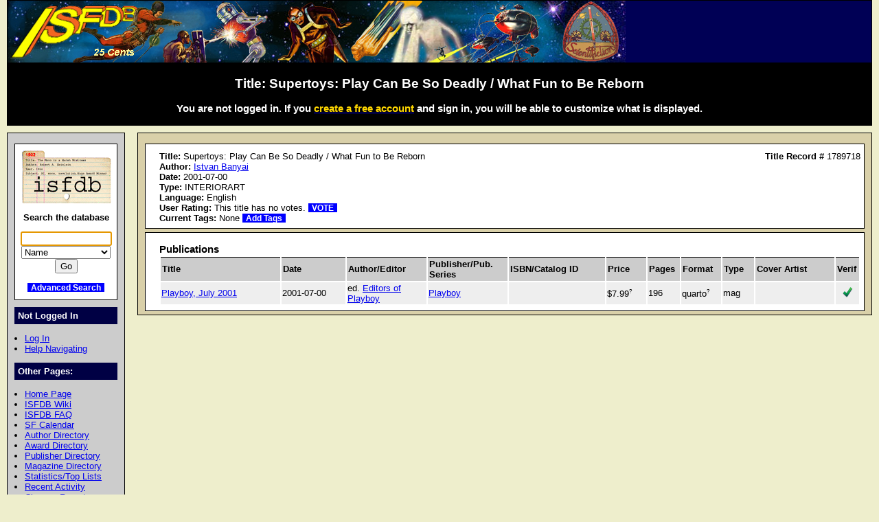

--- FILE ---
content_type: text/html; charset=iso-8859-1
request_url: https://www.isfdb.org/cgi-bin/title.cgi?1789718
body_size: 8438
content:
<!DOCTYPE HTML PUBLIC "-//W3C//DTD HTML 4.01//EN" "http://www.w3.org/TR/html4/strict.dtd">
<html lang="en-us">
<head>
<meta http-equiv="content-type" content="text/html; charset=iso-8859-1" >
<link rel="shortcut icon" href="https://www.isfdb.org/favicon.ico">
<title>Title: Supertoys: Play Can Be So Deadly / What Fun to Be Reborn</title>
<link href="https://www.isfdb.org/biblio.css" rel="stylesheet" type="text/css" media="screen">
</head>
<body>
<div id="wrap">
<a class="topbanner" href="https://www.isfdb.org/cgi-bin/index.cgi">
<span>
<img src="https://www.isfdb.org/IsfdbBanner6.jpg" alt="ISFDB banner">
</span>
</a>
<div id="statusbar">
<h2>Title: Supertoys: Play Can Be So Deadly / What Fun to Be Reborn</h2>
<script type="text/javascript" src="https://www.isfdb.org/isfdb_main.js"></script>
<h3>You are not logged in. If you
 <a href="https://www.isfdb.org/wiki/index.php?title=Special:Userlogin&amp;type=signup">
<span class="newuser">create a free account</span></a>
 and sign in, you will be able to customize what is displayed.</h3>
</div>
<div id="nav">
<div id="search">
<a href="https://www.isfdb.org/cgi-bin/index.cgi">
<img src="https://www.isfdb.org/isfdb.gif" width="130" height="77" alt="ISFDB logo">
</a>
Search the database
<form method="get" action="https://www.isfdb.org/cgi-bin/se.cgi" name="searchform" id="searchform">
<p>
<input name="arg" id="searchform_arg" class="search" value="">
<select name="type" class="search">
<option>Name</option>
<option>Fiction Titles</option>
<option>All Titles</option>
<option>Year of Title</option>
<option>Month of Title</option>
<option>Month of Publication</option>
<option>Series</option>
<option>Publication Series</option>
<option>Magazine</option>
<option>Publisher</option>
<option>ISBN</option>
<option>Tag</option>
<option>Award</option>
</select>
<input value="Go" type="submit" >
</form>
<p class="bottomlinks">
<a class="inverted" href="https://www.isfdb.org/cgi-bin/adv_search_menu.cgi" dir="ltr">Advanced Search</a>
</div>
<div class="divider">
Not Logged In
</div>
<ul class="navbar">
<li><a href="https://www.isfdb.org/cgi-bin/dologin.cgi?title.cgi+1789718" dir="ltr">Log In</a>
<li><a href="https://www.isfdb.org/wiki/index.php/Help:Navigation_Bar">Help Navigating</a>
</ul>
<div class="divider">
Other Pages:
</div>
<ul class="navbar">
<li><a href="https://www.isfdb.org/cgi-bin/index.cgi" dir="ltr">Home Page</a>
<li><a href="https://www.isfdb.org/wiki/index.php/Main_Page">ISFDB Wiki</a>
<li><a href="https://www.isfdb.org/wiki/index.php/ISFDB:FAQ">ISFDB FAQ</a>
<li><a href="https://www.isfdb.org/cgi-bin/calendar_menu.cgi" dir="ltr">SF Calendar</a>
<li><a href="https://www.isfdb.org/cgi-bin/directory.cgi?author" dir="ltr">Author Directory</a>
<li><a href="https://www.isfdb.org/cgi-bin/award_directory.cgi" dir="ltr">Award Directory</a>
<li><a href="https://www.isfdb.org/cgi-bin/directory.cgi?publisher" dir="ltr">Publisher Directory</a>
<li><a href="https://www.isfdb.org/cgi-bin/directory.cgi?magazine" dir="ltr">Magazine Directory</a>
<li><a href="https://www.isfdb.org/cgi-bin/stats-and-tops.cgi" dir="ltr">Statistics/Top Lists</a>
<li><a href="https://www.isfdb.org/cgi-bin/recent_activity_menu.cgi" dir="ltr">Recent Activity</a>
<li><a href="https://www.isfdb.org/cgi-bin/edit/cleanup.cgi" dir="ltr">Cleanup Reports</a>
</ul>
<div class="divider">
Editing Tools:
</div>
<ul class="navbar">
<li><a href="https://www.isfdb.org/cgi-bin/edit/edittitle.cgi?1789718" dir="ltr">Edit Title Data</a>
<li><a href="https://www.isfdb.org/cgi-bin/diffselect.cgi?1789718" dir="ltr">Compare Publications</a>
<li><a href="https://www.isfdb.org/cgi-bin/edit/deletetitle.cgi?1789718" dir="ltr">Delete This Title</a>
<li><a href="https://www.isfdb.org/cgi-bin/edit/mkvariant.cgi?1789718" dir="ltr">Make This Title a Variant</a>
<li><a href="https://www.isfdb.org/cgi-bin/edit/addvariant.cgi?1789718" dir="ltr">Add a Variant to This Title</a>
<li><a href="https://www.isfdb.org/cgi-bin/edit/select_award_type.cgi?1789718" dir="ltr">Add an Award to This Title</a>
<li><a href="https://www.isfdb.org/cgi-bin/edit/tv_unmerge.cgi?1789718" dir="ltr">Unmerge Titles</a>
<li><a href="https://www.isfdb.org/cgi-bin/edit/find_title_dups.cgi?1789718" dir="ltr">Check for Duplicate Titles</a>
</ul>
<div class="divider">
Add New Data:
</div>
<ul class="navbar">
<li><a href="https://www.isfdb.org/cgi-bin/edit/newpub.cgi?Anthology" dir="ltr">Add New Anthology</a>
<li><a href="https://www.isfdb.org/cgi-bin/edit/newpub.cgi?Chapbook" dir="ltr">Add New Chapbook</a>
<li><a href="https://www.isfdb.org/cgi-bin/edit/newpub.cgi?Collection" dir="ltr">Add New Collection</a>
<li><a href="https://www.isfdb.org/cgi-bin/edit/newpub.cgi?Fanzine" dir="ltr">Add New Fanzine</a>
<li><a href="https://www.isfdb.org/cgi-bin/edit/newpub.cgi?Magazine" dir="ltr">Add New Magazine</a>
<li><a href="https://www.isfdb.org/cgi-bin/edit/newpub.cgi?Nonfiction" dir="ltr">Add New Nonfiction</a>
<li><a href="https://www.isfdb.org/cgi-bin/edit/newpub.cgi?Novel" dir="ltr">Add New Novel</a>
<li><a href="https://www.isfdb.org/cgi-bin/edit/newpub.cgi?Omnibus" dir="ltr">Add New Omnibus</a>
<li><a href="https://www.isfdb.org/cgi-bin/edit/select_award_type.cgi?0" dir="ltr">Add Untitled Award</a>
</ul>
<div class="divider">
Policies:
</div>
<ul class="navbar">
<li><a href="https://www.isfdb.org/wiki/index.php/ISFDB:General_disclaimer">Disclaimer</a>
<li><a href="https://www.isfdb.org/wiki/index.php/ISFDB:Privacy_policy">Privacy Policy</a>
<li><a href="https://www.isfdb.org/wiki/index.php/Banner_Art_Credits">Banner Art Credits</a>
</ul>
<div class="divider">
License:
</div>
<div id="cclicense">
<a rel="license" href="https://creativecommons.org/licenses/by/4.0/">
<img alt="Creative Commons License" src="https://i.creativecommons.org/l/by/4.0/88x31.png"></a><br>
This work is licensed under a <a rel="license" href="https://creativecommons.org/licenses/by/4.0/">Creative Commons Attribution 4.0 International License</a>.
</div>
</div>
<div id="content">
<div class="ContentBox">
<b>Title:</b> Supertoys: Play Can Be So Deadly / What Fun to Be Reborn
<span class="recordID"><b>Title Record # </b>1789718</span>
<br><b>Author:</b>
<a href="https://www.isfdb.org/cgi-bin/ea.cgi?156075" dir="ltr">Istvan Banyai</a>
<br>
<b>Date:</b>  2001-07-00
<br>
<b>Type:</b> INTERIORART
<br><b>Language:</b> English
<br>
<b>User Rating:</b>
This title has no votes.
<a class="inverted bold" href="https://www.isfdb.org/cgi-bin/edit/vote.cgi?1789718" dir="ltr">VOTE</a>
<br>
<b>Current Tags:</b>
None
<a class="inverted bold" href="https://www.isfdb.org/cgi-bin/edit/edittags.cgi?1789718" dir="ltr">Add Tags</a> 
</div>
<div class="ContentBox">
<h3 class="contentheader">Publications</h3>
<table class="publications">
<tr class="table2">
<th class="publication_title">Title</th>
<th class="publication_date">Date</th>
<th class="publication_author_editor">Author/Editor</th>
<th class="publication_publisher">Publisher/Pub. Series</th>
<th class="publication_isbn_catalog">ISBN/Catalog ID</th>
<th class="publication_price">Price</th>
<th class="publication_pages">Pages</th>
<th class="publication_format">Format</th>
<th class="publication_type">Type</th>
<th class="publication_cover_artist">Cover Artist</th>
<th class="publication_verif">Verif</th>
</tr>
<tr class="table1">
<td dir="ltr"><a href="https://www.isfdb.org/cgi-bin/pl.cgi?369981" dir="ltr">Playboy, July 2001</a></td>
<td>2001-07-00</td>
<td>
ed. 
<a href="https://www.isfdb.org/cgi-bin/ea.cgi?10978" dir="ltr">Editors of Playboy</a></td>
<td dir="ltr"><a href="https://www.isfdb.org/cgi-bin/publisher.cgi?14561" dir="ltr">Playboy</a></td>
<td dir="ltr">&nbsp;</td>
<td dir="ltr"><div class="tooltip tooltipright">$7.99<sup class="mouseover">?</sup><span class="tooltiptext tooltipnarrow tooltipright">$: US dollar. ISO code: USD</span></div></td>
<td>
196
</td>
<td><div class="tooltip tooltipright">quarto<sup class="mouseover">?</sup><span class="tooltiptext tooltipnarrow tooltipright">8.5" by 11" magazine, usually saddle-stapled, instead of side-stapled or glued</span></div></td>
<td>mag</td>
<td>
</td>
<td class="checkmark"><img src="https://www.isfdb.org/checkmark.png" alt="Checkmark" height="15" width="15"></td>
</tr>
</table>
</div>
</div>
<div id="bottom">
Copyright &copy; 1995-2025 Al von Ruff and the ISFDB team
<br>
<b>ISFDB Engine</b> - Version 4.00 (2006-04-24)
</div>
</div>
</body>
</html>
